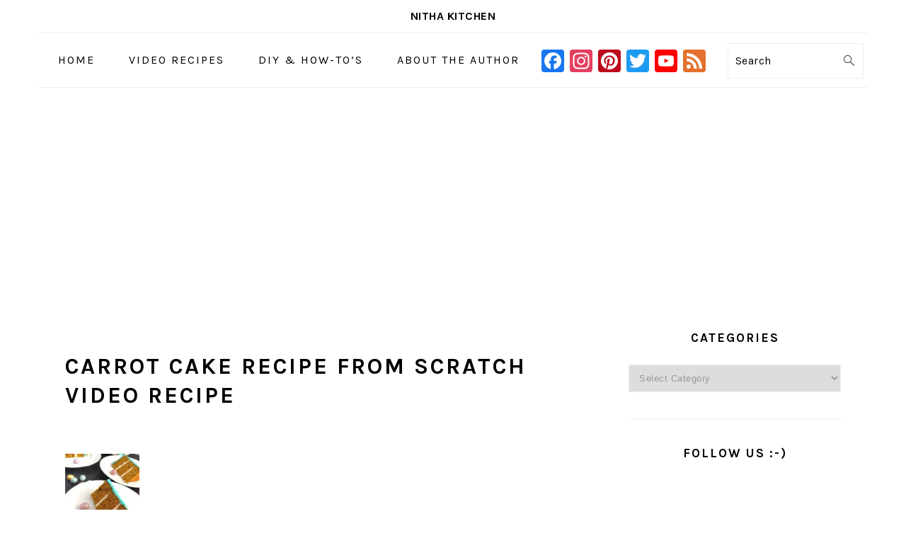

--- FILE ---
content_type: text/html; charset=utf-8
request_url: https://www.google.com/recaptcha/api2/aframe
body_size: 268
content:
<!DOCTYPE HTML><html><head><meta http-equiv="content-type" content="text/html; charset=UTF-8"></head><body><script nonce="CeEeXq9KTxrgVAzgI-Eqlw">/** Anti-fraud and anti-abuse applications only. See google.com/recaptcha */ try{var clients={'sodar':'https://pagead2.googlesyndication.com/pagead/sodar?'};window.addEventListener("message",function(a){try{if(a.source===window.parent){var b=JSON.parse(a.data);var c=clients[b['id']];if(c){var d=document.createElement('img');d.src=c+b['params']+'&rc='+(localStorage.getItem("rc::a")?sessionStorage.getItem("rc::b"):"");window.document.body.appendChild(d);sessionStorage.setItem("rc::e",parseInt(sessionStorage.getItem("rc::e")||0)+1);localStorage.setItem("rc::h",'1765950884767');}}}catch(b){}});window.parent.postMessage("_grecaptcha_ready", "*");}catch(b){}</script></body></html>